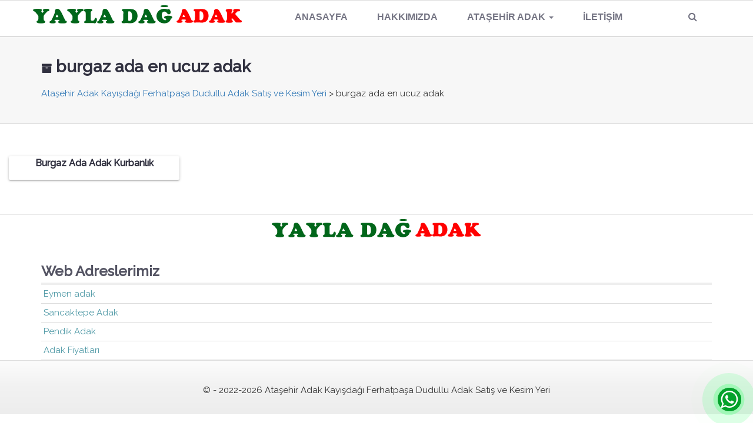

--- FILE ---
content_type: text/html; charset=UTF-8
request_url: https://www.atasehirkurbanlik.com/tag/burgaz-ada-en-ucuz-adak/
body_size: 8229
content:
<!DOCTYPE html><html lang="tr" prefix="og: http://ogp.me/ns#">
<head>
<!-- Google Tag Manager -->
<script>(function(w,d,s,l,i){w[l]=w[l]||[];w[l].push({'gtm.start':
new Date().getTime(),event:'gtm.js'});var f=d.getElementsByTagName(s)[0],
j=d.createElement(s),dl=l!='dataLayer'?'&l='+l:'';j.async=true;j.src=
'https://www.googletagmanager.com/gtm.js?id='+i+dl;f.parentNode.insertBefore(j,f);
})(window,document,'script','dataLayer','GTM-K3RTP57');</script>
<!-- End Google Tag Manager -->
<meta name="p:domain_verify" content="fcbea33b2908a5eb4895f7c672e77c4a"/>
<meta charset="UTF-8">
<!--[if IE]><meta http-equiv="X-UA-Compatible" content="IE=Edge"><![endif]-->
<meta name="description" content="Ataşehir Adak Fiyatları, kayışdağı ümraniye adak kurbanlık, çavuşbaş dudullu adak kurbanlık, ferhatpaşa kayışdaği adak, imes modoko adak, şerif ali yenisahra adak kurbanlık" />
<meta property="og:locale" content="tr_TR" />
<meta property="og:type" content="object" />
<meta property="og:title" content="Burgaz Ada Adak Kurbanlık - Ataşehir Adak Kayışdağı Ferhatpaşa Dudullu Adak Satış ve Kesim Yeri" />
<meta property="og:site_name" content="Ataşehir Adak Kayışdağı Ferhatpaşa Dudullu Adak Satış ve Kesim Yeri" />
<meta property="og:url" content="https://www.atasehirkurbanlik.com/tag/burgaz-ada-en-ucuz-adak" />
<meta property="og:description" content="Ataşehir Adak Fiyatları, kayışdağı ümraniye adak kurbanlık, çavuşbaş dudullu adak kurbanlık, ferhatpaşa kayışdaği adak, imes modoko adak, şerif ali yenisahra adak kurbanlık"/>
<meta property="og:image" content="https://www.atasehirkurbanlik.com/wp-content/uploads/2023/05/atasehir-adak.png"/>
<link rel="image_src" href="https://www.atasehirkurbanlik.com/wp-content/uploads/2023/05/atasehir-adak.png" />
<meta name="twitter:card" content="summary_large_image" />
<meta name="twitter:description" content="Ataşehir Adak Fiyatları, kayışdağı ümraniye adak kurbanlık, çavuşbaş dudullu adak kurbanlık, ferhatpaşa kayışdaği adak, imes modoko adak, şerif ali yenisahra adak kurbanlık" />
<meta name="twitter:title" content="Burgaz Ada Adak Kurbanlık - Ataşehir Adak Kayışdağı Ferhatpaşa Dudullu Adak Satış ve Kesim Yeri" />
<meta name="twitter:image" content="https://www.atasehirkurbanlik.com/wp-content/uploads/2023/05/atasehir-adak.png" />
<script type='application/ld+json'>{"@context":"https://schema.org","@type":"object","@id":"https://www.atasehirkurbanlik.com/#object","url":"https://www.atasehirkurbanlik.com/tag/burgaz-ada-en-ucuz-adak","name":"Burgaz Ada Adak Kurbanlık - Ataşehir Adak Kayışdağı Ferhatpaşa Dudullu Adak Satış ve Kesim Yeri","potentialAction":{"@type":"SearchAction","target":"https://www.atasehirkurbanlik.com/?s={search_term_string}","query-input":"required name=search_term_string"}}</script>
<script type='application/ld+json'>{"@context":"https://schema.org","@type":"Organization","@id":"https://www.atasehirkurbanlik.com","url":"https://www.atasehirkurbanlik.com","name":"Ataşehir Adak Kayışdağı Ferhatpaşa Dudullu Adak Satış ve Kesim Yeri","logo":"https://www.atasehirkurbanlik.com/wp-content/uploads/2023/05/atasehir-adak.png"}</script>
<meta name="viewport" content="width=device-width, initial-scale=1">
<meta name="author" content="truvabilgisayar.net | Emre ŞAHİN">
<meta name="publisher" content="Truva Bilgisayar">
<link rel="pingback" href="https://www.atasehirkurbanlik.com/xmlrpc.php">
<link rel="icon" href="">
<link href="https://fonts.googleapis.com/css2?family=Open+Sans&display=swap" rel="stylesheet">
<!-- Google tag (gtag.js) - Google Analytics -->
<script async src="https://www.googletagmanager.com/gtag/js?id=G-QGZ79F3SS6">
</script>
<script>
  window.dataLayer = window.dataLayer || [];
  function gtag(){dataLayer.push(arguments);}
  gtag('js', new Date());
  gtag('config', 'G-QGZ79F3SS6');
</script>
<meta name='robots' content='index, follow, max-image-preview:large, max-snippet:-1, max-video-preview:-1' />

	<!-- This site is optimized with the Yoast SEO plugin v26.7 - https://yoast.com/wordpress/plugins/seo/ -->
	<title>burgaz ada en ucuz adak arşivleri - Ataşehir Adak Kayışdağı Ferhatpaşa Dudullu Adak Satış ve Kesim Yeri</title>
	<link rel="canonical" href="https://www.atasehirkurbanlik.com/tag/burgaz-ada-en-ucuz-adak/" />
	<meta property="og:locale" content="tr_TR" />
	<meta property="og:type" content="article" />
	<meta property="og:title" content="burgaz ada en ucuz adak arşivleri - Ataşehir Adak Kayışdağı Ferhatpaşa Dudullu Adak Satış ve Kesim Yeri" />
	<meta property="og:url" content="https://www.atasehirkurbanlik.com/tag/burgaz-ada-en-ucuz-adak/" />
	<meta property="og:site_name" content="Ataşehir Adak Kayışdağı Ferhatpaşa Dudullu Adak Satış ve Kesim Yeri" />
	<meta name="twitter:card" content="summary_large_image" />
	<script type="application/ld+json" class="yoast-schema-graph">{"@context":"https://schema.org","@graph":[{"@type":"CollectionPage","@id":"https://www.atasehirkurbanlik.com/tag/burgaz-ada-en-ucuz-adak/","url":"https://www.atasehirkurbanlik.com/tag/burgaz-ada-en-ucuz-adak/","name":"burgaz ada en ucuz adak arşivleri - Ataşehir Adak Kayışdağı Ferhatpaşa Dudullu Adak Satış ve Kesim Yeri","isPartOf":{"@id":"https://www.atasehirkurbanlik.com/#website"},"breadcrumb":{"@id":"https://www.atasehirkurbanlik.com/tag/burgaz-ada-en-ucuz-adak/#breadcrumb"},"inLanguage":"tr"},{"@type":"BreadcrumbList","@id":"https://www.atasehirkurbanlik.com/tag/burgaz-ada-en-ucuz-adak/#breadcrumb","itemListElement":[{"@type":"ListItem","position":1,"name":"Anasayfa","item":"https://www.atasehirkurbanlik.com/"},{"@type":"ListItem","position":2,"name":"burgaz ada en ucuz adak"}]},{"@type":"WebSite","@id":"https://www.atasehirkurbanlik.com/#website","url":"https://www.atasehirkurbanlik.com/","name":"Ataşehir Kayışdağı Ferhatpaşa Dudullu Adak Satış ve Kesim Yeri","description":"Ataşehir Adak Fiyatları, kayışdağı ümraniye adak kurbanlık, çavuşbaş dudullu adak kurbanlık, ferhatpaşa kayışdaği adak, imes modoko adak, şerif ali yenisahra adak kurbanlık","publisher":{"@id":"https://www.atasehirkurbanlik.com/#organization"},"potentialAction":[{"@type":"SearchAction","target":{"@type":"EntryPoint","urlTemplate":"https://www.atasehirkurbanlik.com/?s={search_term_string}"},"query-input":{"@type":"PropertyValueSpecification","valueRequired":true,"valueName":"search_term_string"}}],"inLanguage":"tr"},{"@type":"Organization","@id":"https://www.atasehirkurbanlik.com/#organization","name":"Ataşehir Kayışdağı Ferhatpaşa Dudullu Adak Satış ve Kesim Yeri","url":"https://www.atasehirkurbanlik.com/","logo":{"@type":"ImageObject","inLanguage":"tr","@id":"https://www.atasehirkurbanlik.com/#/schema/logo/image/","url":"https://www.atasehirkurbanlik.com/wp-content/uploads/2021/04/yayla-dagli-adak-logo.jpg","contentUrl":"https://www.atasehirkurbanlik.com/wp-content/uploads/2021/04/yayla-dagli-adak-logo.jpg","width":358,"height":51,"caption":"Ataşehir Kayışdağı Ferhatpaşa Dudullu Adak Satış ve Kesim Yeri"},"image":{"@id":"https://www.atasehirkurbanlik.com/#/schema/logo/image/"}}]}</script>
	<!-- / Yoast SEO plugin. -->


<link rel='dns-prefetch' href='//maxcdn.bootstrapcdn.com' />
<link rel="alternate" type="application/rss+xml" title="Ataşehir Adak Kayışdağı Ferhatpaşa Dudullu Adak Satış ve Kesim Yeri &raquo; akışı" href="https://www.atasehirkurbanlik.com/feed/" />
<link rel="alternate" type="application/rss+xml" title="Ataşehir Adak Kayışdağı Ferhatpaşa Dudullu Adak Satış ve Kesim Yeri &raquo; yorum akışı" href="https://www.atasehirkurbanlik.com/comments/feed/" />
<link rel="alternate" type="application/rss+xml" title="Ataşehir Adak Kayışdağı Ferhatpaşa Dudullu Adak Satış ve Kesim Yeri &raquo; burgaz ada en ucuz adak etiket akışı" href="https://www.atasehirkurbanlik.com/tag/burgaz-ada-en-ucuz-adak/feed/" />
<style id='wp-img-auto-sizes-contain-inline-css' type='text/css'>
img:is([sizes=auto i],[sizes^="auto," i]){contain-intrinsic-size:3000px 1500px}
/*# sourceURL=wp-img-auto-sizes-contain-inline-css */
</style>
<style id='classic-theme-styles-inline-css' type='text/css'>
/*! This file is auto-generated */
.wp-block-button__link{color:#fff;background-color:#32373c;border-radius:9999px;box-shadow:none;text-decoration:none;padding:calc(.667em + 2px) calc(1.333em + 2px);font-size:1.125em}.wp-block-file__button{background:#32373c;color:#fff;text-decoration:none}
/*# sourceURL=/wp-includes/css/classic-themes.min.css */
</style>
<link rel='stylesheet' id='responsive-lightbox-featherlight-css' href='https://www.atasehirkurbanlik.com/wp-content/plugins/responsive-lightbox/assets/featherlight/featherlight.min.css?ver=1.7.14' type='text/css' media='all' />
<link rel='stylesheet' id='responsive-lightbox-featherlight-gallery-css' href='https://www.atasehirkurbanlik.com/wp-content/plugins/responsive-lightbox/assets/featherlight/featherlight.gallery.min.css?ver=1.7.14' type='text/css' media='all' />
<link rel='stylesheet' id='bootstrap-css' href='//www.atasehirkurbanlik.com/wp-content/themes/atasehir/css/bootstrap-3.3.7-dist/css/bootstrap.min.css?ver=6.9' type='text/css' media='all' />
<link rel='stylesheet' id='font-awesome-css' href='//maxcdn.bootstrapcdn.com/font-awesome/4.6.2/css/font-awesome.min.css?display=swap&#038;ver=6.9' type='text/css' media='all' />
<link rel='stylesheet' id='animate-css-css' href='https://www.atasehirkurbanlik.com/wp-content/themes/atasehir/css/animate.min.css?display=swap&#038;ver=6.9' type='text/css' media='all' />
<link rel='stylesheet' id='theme-styles-css' href='https://www.atasehirkurbanlik.com/wp-content/themes/atasehir/style.css?ver=1.1.39' type='text/css' media='all' />
<script type="text/javascript" src="https://www.atasehirkurbanlik.com/wp-includes/js/jquery/jquery.min.js?ver=3.7.1" id="jquery-core-js"></script>
<script type="text/javascript" src="https://www.atasehirkurbanlik.com/wp-includes/js/jquery/jquery-migrate.min.js?ver=3.4.1" id="jquery-migrate-js"></script>
<script type="text/javascript" src="https://www.atasehirkurbanlik.com/wp-content/plugins/responsive-lightbox/assets/featherlight/featherlight.min.js?ver=1.7.14" id="responsive-lightbox-featherlight-js"></script>
<script type="text/javascript" src="https://www.atasehirkurbanlik.com/wp-content/plugins/responsive-lightbox/assets/featherlight/featherlight.gallery.min.js?ver=1.7.14" id="responsive-lightbox-featherlight-gallery-js"></script>
<script type="text/javascript" src="https://www.atasehirkurbanlik.com/wp-includes/js/underscore.min.js?ver=1.13.7" id="underscore-js"></script>
<script type="text/javascript" src="https://www.atasehirkurbanlik.com/wp-content/plugins/responsive-lightbox/assets/infinitescroll/infinite-scroll.pkgd.min.js?ver=4.0.1" id="responsive-lightbox-infinite-scroll-js"></script>
<script type="text/javascript" src="https://www.atasehirkurbanlik.com/wp-content/plugins/responsive-lightbox/assets/dompurify/purify.min.js?ver=3.1.7" id="dompurify-js"></script>
<script type="text/javascript" id="responsive-lightbox-sanitizer-js-before">
/* <![CDATA[ */
window.RLG = window.RLG || {}; window.RLG.sanitizeAllowedHosts = ["youtube.com","www.youtube.com","youtu.be","vimeo.com","player.vimeo.com"];
//# sourceURL=responsive-lightbox-sanitizer-js-before
/* ]]> */
</script>
<script type="text/javascript" src="https://www.atasehirkurbanlik.com/wp-content/plugins/responsive-lightbox/js/sanitizer.js?ver=2.6.0" id="responsive-lightbox-sanitizer-js"></script>
<script type="text/javascript" id="responsive-lightbox-js-before">
/* <![CDATA[ */
var rlArgs = {"script":"featherlight","selector":"lightbox","customEvents":"","activeGalleries":true,"openSpeed":250,"closeSpeed":250,"closeOnClick":"background","closeOnEsc":true,"galleryFadeIn":100,"galleryFadeOut":300,"woocommerce_gallery":false,"ajaxurl":"https:\/\/www.atasehirkurbanlik.com\/wp-admin\/admin-ajax.php","nonce":"c76dc5e78d","preview":false,"postId":3007,"scriptExtension":false};

//# sourceURL=responsive-lightbox-js-before
/* ]]> */
</script>
<script type="text/javascript" src="https://www.atasehirkurbanlik.com/wp-content/plugins/responsive-lightbox/js/front.js?ver=2.6.0" id="responsive-lightbox-js"></script>
<link rel="https://api.w.org/" href="https://www.atasehirkurbanlik.com/wp-json/" /><link rel="alternate" title="JSON" type="application/json" href="https://www.atasehirkurbanlik.com/wp-json/wp/v2/tags/2225" /><link rel="EditURI" type="application/rsd+xml" title="RSD" href="https://www.atasehirkurbanlik.com/xmlrpc.php?rsd" />
<meta name="generator" content="WordPress 6.9" />
<link rel="icon" href="https://www.atasehirkurbanlik.com/wp-content/uploads/2021/04/images-150x150.png" sizes="32x32" />
<link rel="icon" href="https://www.atasehirkurbanlik.com/wp-content/uploads/2021/04/images.png" sizes="192x192" />
<link rel="apple-touch-icon" href="https://www.atasehirkurbanlik.com/wp-content/uploads/2021/04/images.png" />
<meta name="msapplication-TileImage" content="https://www.atasehirkurbanlik.com/wp-content/uploads/2021/04/images.png" />
<style id='global-styles-inline-css' type='text/css'>
:root{--wp--preset--aspect-ratio--square: 1;--wp--preset--aspect-ratio--4-3: 4/3;--wp--preset--aspect-ratio--3-4: 3/4;--wp--preset--aspect-ratio--3-2: 3/2;--wp--preset--aspect-ratio--2-3: 2/3;--wp--preset--aspect-ratio--16-9: 16/9;--wp--preset--aspect-ratio--9-16: 9/16;--wp--preset--color--black: #000000;--wp--preset--color--cyan-bluish-gray: #abb8c3;--wp--preset--color--white: #ffffff;--wp--preset--color--pale-pink: #f78da7;--wp--preset--color--vivid-red: #cf2e2e;--wp--preset--color--luminous-vivid-orange: #ff6900;--wp--preset--color--luminous-vivid-amber: #fcb900;--wp--preset--color--light-green-cyan: #7bdcb5;--wp--preset--color--vivid-green-cyan: #00d084;--wp--preset--color--pale-cyan-blue: #8ed1fc;--wp--preset--color--vivid-cyan-blue: #0693e3;--wp--preset--color--vivid-purple: #9b51e0;--wp--preset--gradient--vivid-cyan-blue-to-vivid-purple: linear-gradient(135deg,rgb(6,147,227) 0%,rgb(155,81,224) 100%);--wp--preset--gradient--light-green-cyan-to-vivid-green-cyan: linear-gradient(135deg,rgb(122,220,180) 0%,rgb(0,208,130) 100%);--wp--preset--gradient--luminous-vivid-amber-to-luminous-vivid-orange: linear-gradient(135deg,rgb(252,185,0) 0%,rgb(255,105,0) 100%);--wp--preset--gradient--luminous-vivid-orange-to-vivid-red: linear-gradient(135deg,rgb(255,105,0) 0%,rgb(207,46,46) 100%);--wp--preset--gradient--very-light-gray-to-cyan-bluish-gray: linear-gradient(135deg,rgb(238,238,238) 0%,rgb(169,184,195) 100%);--wp--preset--gradient--cool-to-warm-spectrum: linear-gradient(135deg,rgb(74,234,220) 0%,rgb(151,120,209) 20%,rgb(207,42,186) 40%,rgb(238,44,130) 60%,rgb(251,105,98) 80%,rgb(254,248,76) 100%);--wp--preset--gradient--blush-light-purple: linear-gradient(135deg,rgb(255,206,236) 0%,rgb(152,150,240) 100%);--wp--preset--gradient--blush-bordeaux: linear-gradient(135deg,rgb(254,205,165) 0%,rgb(254,45,45) 50%,rgb(107,0,62) 100%);--wp--preset--gradient--luminous-dusk: linear-gradient(135deg,rgb(255,203,112) 0%,rgb(199,81,192) 50%,rgb(65,88,208) 100%);--wp--preset--gradient--pale-ocean: linear-gradient(135deg,rgb(255,245,203) 0%,rgb(182,227,212) 50%,rgb(51,167,181) 100%);--wp--preset--gradient--electric-grass: linear-gradient(135deg,rgb(202,248,128) 0%,rgb(113,206,126) 100%);--wp--preset--gradient--midnight: linear-gradient(135deg,rgb(2,3,129) 0%,rgb(40,116,252) 100%);--wp--preset--font-size--small: 13px;--wp--preset--font-size--medium: 20px;--wp--preset--font-size--large: 36px;--wp--preset--font-size--x-large: 42px;--wp--preset--spacing--20: 0.44rem;--wp--preset--spacing--30: 0.67rem;--wp--preset--spacing--40: 1rem;--wp--preset--spacing--50: 1.5rem;--wp--preset--spacing--60: 2.25rem;--wp--preset--spacing--70: 3.38rem;--wp--preset--spacing--80: 5.06rem;--wp--preset--shadow--natural: 6px 6px 9px rgba(0, 0, 0, 0.2);--wp--preset--shadow--deep: 12px 12px 50px rgba(0, 0, 0, 0.4);--wp--preset--shadow--sharp: 6px 6px 0px rgba(0, 0, 0, 0.2);--wp--preset--shadow--outlined: 6px 6px 0px -3px rgb(255, 255, 255), 6px 6px rgb(0, 0, 0);--wp--preset--shadow--crisp: 6px 6px 0px rgb(0, 0, 0);}:where(.is-layout-flex){gap: 0.5em;}:where(.is-layout-grid){gap: 0.5em;}body .is-layout-flex{display: flex;}.is-layout-flex{flex-wrap: wrap;align-items: center;}.is-layout-flex > :is(*, div){margin: 0;}body .is-layout-grid{display: grid;}.is-layout-grid > :is(*, div){margin: 0;}:where(.wp-block-columns.is-layout-flex){gap: 2em;}:where(.wp-block-columns.is-layout-grid){gap: 2em;}:where(.wp-block-post-template.is-layout-flex){gap: 1.25em;}:where(.wp-block-post-template.is-layout-grid){gap: 1.25em;}.has-black-color{color: var(--wp--preset--color--black) !important;}.has-cyan-bluish-gray-color{color: var(--wp--preset--color--cyan-bluish-gray) !important;}.has-white-color{color: var(--wp--preset--color--white) !important;}.has-pale-pink-color{color: var(--wp--preset--color--pale-pink) !important;}.has-vivid-red-color{color: var(--wp--preset--color--vivid-red) !important;}.has-luminous-vivid-orange-color{color: var(--wp--preset--color--luminous-vivid-orange) !important;}.has-luminous-vivid-amber-color{color: var(--wp--preset--color--luminous-vivid-amber) !important;}.has-light-green-cyan-color{color: var(--wp--preset--color--light-green-cyan) !important;}.has-vivid-green-cyan-color{color: var(--wp--preset--color--vivid-green-cyan) !important;}.has-pale-cyan-blue-color{color: var(--wp--preset--color--pale-cyan-blue) !important;}.has-vivid-cyan-blue-color{color: var(--wp--preset--color--vivid-cyan-blue) !important;}.has-vivid-purple-color{color: var(--wp--preset--color--vivid-purple) !important;}.has-black-background-color{background-color: var(--wp--preset--color--black) !important;}.has-cyan-bluish-gray-background-color{background-color: var(--wp--preset--color--cyan-bluish-gray) !important;}.has-white-background-color{background-color: var(--wp--preset--color--white) !important;}.has-pale-pink-background-color{background-color: var(--wp--preset--color--pale-pink) !important;}.has-vivid-red-background-color{background-color: var(--wp--preset--color--vivid-red) !important;}.has-luminous-vivid-orange-background-color{background-color: var(--wp--preset--color--luminous-vivid-orange) !important;}.has-luminous-vivid-amber-background-color{background-color: var(--wp--preset--color--luminous-vivid-amber) !important;}.has-light-green-cyan-background-color{background-color: var(--wp--preset--color--light-green-cyan) !important;}.has-vivid-green-cyan-background-color{background-color: var(--wp--preset--color--vivid-green-cyan) !important;}.has-pale-cyan-blue-background-color{background-color: var(--wp--preset--color--pale-cyan-blue) !important;}.has-vivid-cyan-blue-background-color{background-color: var(--wp--preset--color--vivid-cyan-blue) !important;}.has-vivid-purple-background-color{background-color: var(--wp--preset--color--vivid-purple) !important;}.has-black-border-color{border-color: var(--wp--preset--color--black) !important;}.has-cyan-bluish-gray-border-color{border-color: var(--wp--preset--color--cyan-bluish-gray) !important;}.has-white-border-color{border-color: var(--wp--preset--color--white) !important;}.has-pale-pink-border-color{border-color: var(--wp--preset--color--pale-pink) !important;}.has-vivid-red-border-color{border-color: var(--wp--preset--color--vivid-red) !important;}.has-luminous-vivid-orange-border-color{border-color: var(--wp--preset--color--luminous-vivid-orange) !important;}.has-luminous-vivid-amber-border-color{border-color: var(--wp--preset--color--luminous-vivid-amber) !important;}.has-light-green-cyan-border-color{border-color: var(--wp--preset--color--light-green-cyan) !important;}.has-vivid-green-cyan-border-color{border-color: var(--wp--preset--color--vivid-green-cyan) !important;}.has-pale-cyan-blue-border-color{border-color: var(--wp--preset--color--pale-cyan-blue) !important;}.has-vivid-cyan-blue-border-color{border-color: var(--wp--preset--color--vivid-cyan-blue) !important;}.has-vivid-purple-border-color{border-color: var(--wp--preset--color--vivid-purple) !important;}.has-vivid-cyan-blue-to-vivid-purple-gradient-background{background: var(--wp--preset--gradient--vivid-cyan-blue-to-vivid-purple) !important;}.has-light-green-cyan-to-vivid-green-cyan-gradient-background{background: var(--wp--preset--gradient--light-green-cyan-to-vivid-green-cyan) !important;}.has-luminous-vivid-amber-to-luminous-vivid-orange-gradient-background{background: var(--wp--preset--gradient--luminous-vivid-amber-to-luminous-vivid-orange) !important;}.has-luminous-vivid-orange-to-vivid-red-gradient-background{background: var(--wp--preset--gradient--luminous-vivid-orange-to-vivid-red) !important;}.has-very-light-gray-to-cyan-bluish-gray-gradient-background{background: var(--wp--preset--gradient--very-light-gray-to-cyan-bluish-gray) !important;}.has-cool-to-warm-spectrum-gradient-background{background: var(--wp--preset--gradient--cool-to-warm-spectrum) !important;}.has-blush-light-purple-gradient-background{background: var(--wp--preset--gradient--blush-light-purple) !important;}.has-blush-bordeaux-gradient-background{background: var(--wp--preset--gradient--blush-bordeaux) !important;}.has-luminous-dusk-gradient-background{background: var(--wp--preset--gradient--luminous-dusk) !important;}.has-pale-ocean-gradient-background{background: var(--wp--preset--gradient--pale-ocean) !important;}.has-electric-grass-gradient-background{background: var(--wp--preset--gradient--electric-grass) !important;}.has-midnight-gradient-background{background: var(--wp--preset--gradient--midnight) !important;}.has-small-font-size{font-size: var(--wp--preset--font-size--small) !important;}.has-medium-font-size{font-size: var(--wp--preset--font-size--medium) !important;}.has-large-font-size{font-size: var(--wp--preset--font-size--large) !important;}.has-x-large-font-size{font-size: var(--wp--preset--font-size--x-large) !important;}
/*# sourceURL=global-styles-inline-css */
</style>
</head>
<body class="archive tag tag-burgaz-ada-en-ucuz-adak tag-2225 wp-custom-logo wp-theme-atasehir">
<!-- Google Tag Manager (noscript) -->
<noscript><iframe src="https://www.googletagmanager.com/ns.html?id=GTM-K3RTP57"
height="0" width="0" style="display:none;visibility:hidden"></iframe></noscript>
<!-- End Google Tag Manager (noscript) -->
<!-- <div id="wptime-plugin-preloader"></div> -->
<div id="main">
<!-- <div class="container">
	<div id="header-t" class="row">
		<div class="col-xs-5 col-sm-5" style="padding-left:0px;position:relative;">
					<a id="logo" href="https://www.atasehirkurbanlik.com/" title="Ataşehir Adak Kayışdağı Ferhatpaşa Dudullu Adak Satış ve Kesim Yeri" rel="home">
				<img src="https://www.atasehirkurbanlik.com/wp-content/uploads/2023/05/atasehir-adak.png" alt="Ataşehir Adak Kayışdağı Ferhatpaşa Dudullu Adak Satış ve Kesim Yeri">
			</a>
					</div>
		<div id="h_sag" class="col-xs-7 col-sm-7" style="text-align:right">
					</div>
	</div>
</div>
-->
<div id="main-menu">
	<nav itemscope="itemscope" itemtype="http://schema.org/SiteNavigationElement" class="navbar navbar-default navbar-static-top navbar-inverse">
		<div class="container">
			<div class="navbar-header">
				<button type="button" class="navbar-toggle collapsed" data-toggle="collapse" data-target=".navbar-collapse">
					<span class="sr-only">Toggle navigation</span>
					<span class="icon-bar"></span>
					<span class="icon-bar"></span>
					<span class="icon-bar"></span>
				</button>
							<a id="logo" class="navbar-brand" href="https://www.atasehirkurbanlik.com/" title="Ataşehir Adak Kayışdağı Ferhatpaşa Dudullu Adak Satış ve Kesim Yeri" rel="home">
					<img src="https://www.atasehirkurbanlik.com/wp-content/uploads/2023/05/atasehir-adak.png" alt="Ataşehir Adak Kayışdağı Ferhatpaşa Dudullu Adak Satış ve Kesim Yeri">
				</a>
						</div>
			<div class="collapse navbar-collapse" id="navbar-colapse-1">
				<ul class="menu-ana-menu nav navbar-nav navbar-right">
										<li class="dropdown">
						<a href="#" id="mnu_search" class="dropdown-toggle" data-toggle="dropdown"><i class="fa fa-search"></i> <span class="phone_title">SEARCH</span></a>
						<ul id="h-search" class="dropdown-menu clearfix" style="padding-left:16px">
							<li>
							<form role="search" method="get" id="searchform" action="https://www.atasehirkurbanlik.com">
								<div class="form-group">
									<div class="input-group">
										<input id="hs" name="s" class="form-control" placeholder="Search">
										<div class="input-group-addon">
										<button type="submit" class="btn btn-danger"><span class="glyphicon glyphicon-search"></span></button>
										</div>
									</div>
								</div>
							</form>
							</li>
						</ul>
					</li>
									</ul>
				<ul id="menu-ana-menu" class="nav navbar-nav menu-ana-menu"><li id="menu-item-1302" class="menu-item menu-item-type-post_type menu-item-object-page menu-item-home menu-item-1302"><a title="Anasayfa" href="https://www.atasehirkurbanlik.com/" itemprop="url">Anasayfa</a></li>
<li id="menu-item-929" class="menu-item menu-item-type-post_type menu-item-object-page menu-item-929"><a title="Hakkımızda" href="https://www.atasehirkurbanlik.com/hakkimizda/" itemprop="url">Hakkımızda</a></li>
<li id="menu-item-1562" class="menu-item menu-item-type-post_type menu-item-object-post menu-item-has-children menu-item-1562 dropdown"><a title="Ataşehir Adak" href="#" data-toggle="dropdown" class="dropdown-toggle" aria-haspopup="true">Ataşehir Adak <span class="caret"></span></a>
<ul role="menu" class=" dropdown-menu">
	<li id="menu-item-1565" class="menu-item menu-item-type-post_type menu-item-object-post menu-item-1565"><a title="Ataşehir Adak Kurbanlık" href="https://www.atasehirkurbanlik.com/atasehir-adak-kurbanlik/" itemprop="url">Ataşehir Adak Kurbanlık</a></li>
	<li id="menu-item-1603" class="menu-item menu-item-type-post_type menu-item-object-post menu-item-1603"><a title="Ferhatpaşa Adak Kurbanlık" href="https://www.atasehirkurbanlik.com/ferhatpasa-adak-kurbanlik/" itemprop="url">Ferhatpaşa Adak Kurbanlık</a></li>
	<li id="menu-item-1608" class="menu-item menu-item-type-post_type menu-item-object-post menu-item-1608"><a title="Dudullu Adak Kurbanlık" href="https://www.atasehirkurbanlik.com/dudullu-adak-kurbanlik/" itemprop="url">Dudullu Adak Kurbanlık</a></li>
	<li id="menu-item-1614" class="menu-item menu-item-type-post_type menu-item-object-post menu-item-1614"><a title="Kayışdağı Adak Kurbanlık" href="https://www.atasehirkurbanlik.com/kayisdagi-adak-kurbanlik/" itemprop="url">Kayışdağı Adak Kurbanlık</a></li>
	<li id="menu-item-1615" class="menu-item menu-item-type-post_type menu-item-object-post menu-item-1615"><a title="Küçükbakkalköy Adak Kurbanlık" href="https://www.atasehirkurbanlik.com/kucukbakkalkoy-adak-kurbanlik/" itemprop="url">Küçükbakkalköy Adak Kurbanlık</a></li>
	<li id="menu-item-1622" class="menu-item menu-item-type-post_type menu-item-object-post menu-item-1622"><a title="İçerenköy Adak Kurbanlık" href="https://www.atasehirkurbanlik.com/icerenkoy-adak-kurbanlik/" itemprop="url">İçerenköy Adak Kurbanlık</a></li>
	<li id="menu-item-1643" class="menu-item menu-item-type-post_type menu-item-object-post menu-item-1643"><a title="Yenisahra Adak Kurbanlık" href="https://www.atasehirkurbanlik.com/yenisahra-adak-kurbanlik/" itemprop="url">Yenisahra Adak Kurbanlık</a></li>
	<li id="menu-item-1561" class="menu-item menu-item-type-post_type menu-item-object-post menu-item-1561"><a title="Kozyatağı Adak Kurbanlık" href="https://www.atasehirkurbanlik.com/kozyatagi-adak-kurbanlik/" itemprop="url">Kozyatağı Adak Kurbanlık</a></li>
	<li id="menu-item-1563" class="menu-item menu-item-type-post_type menu-item-object-post menu-item-1563"><a title="Ucuz Adak Kurbanlık" href="https://www.atasehirkurbanlik.com/ucuz-adak-kurbanlik/" itemprop="url">Ucuz Adak Kurbanlık</a></li>
	<li id="menu-item-1564" class="menu-item menu-item-type-post_type menu-item-object-post menu-item-1564"><a title="Ucuz Adak Fiyatları" href="https://www.atasehirkurbanlik.com/ucuz-adak-fiyatlari/" itemprop="url">Ucuz Adak Fiyatları</a></li>
	<li id="menu-item-1482" class="menu-item menu-item-type-post_type menu-item-object-post menu-item-1482"><a title="En Yakın Adak Yeri" href="https://www.atasehirkurbanlik.com/en-yakin-adak-yeri/" itemprop="url">En Yakın Adak Yeri</a></li>
</ul>
</li>
<li id="menu-item-928" class="menu-item menu-item-type-post_type menu-item-object-page menu-item-928"><a title="İletişim" href="https://www.atasehirkurbanlik.com/iletisim/" itemprop="url">İletişim</a></li>
</ul>			</div>
		</div>
	<div class="menu_alt"></div>
	</nav>
</div>
<div id="title-head" class="wow fadeInUp">
	<div class="container">
		<div class="row">
			<div class="col-sm-12">
				<h1 class="single-title"><span><i class="fa fa-archive"></i> burgaz ada en ucuz adak</h1>
							<div id="breadcrumbs" class="wow fadeInDown">
					<div class="breadcrumbs" typeof="BreadcrumbList" vocab="https://schema.org/">
						<span property="itemListElement" typeof="ListItem"><a property="item" typeof="WebPage" title="Go to Ataşehir Adak Kayışdağı Ferhatpaşa Dudullu Adak Satış ve Kesim Yeri." href="https://www.atasehirkurbanlik.com" class="home" ><span property="name">Ataşehir Adak Kayışdağı Ferhatpaşa Dudullu Adak Satış ve Kesim Yeri</span></a><meta property="position" content="1"></span> &gt; <span property="itemListElement" typeof="ListItem"><span property="name" class="archive taxonomy post_tag current-item">burgaz ada en ucuz adak</span><meta property="url" content="https://www.atasehirkurbanlik.com/tag/burgaz-ada-en-ucuz-adak/"><meta property="position" content="2"></span>					</div>
				</div>
						</div>
		</div>
	</div>
</div>

<div id="content-box" class="row">
	<div class="entry col-sm-12">
								<div class="col-sm-4 col-md-4 col-lg-3">
			<div class="category-posts">
			<a href="https://www.atasehirkurbanlik.com/burgaz-ada-adak-kurbanlik/">
				<h4 style="text-align:center">Burgaz Ada Adak Kurbanlık</h4>
				<span class="category-post-image" style="background-image:url('https://www.atasehirkurbanlik.com/wp-content/themes/atasehir/images/no-thumbnail.png');"></span>
			</a>
			</div>
		</div>
					</div>
	</div>
		<div class="clearfix"></div>
			<div id="bottom_full" class="wow fadeInUp sheet_widgets_block" style="">
				<div class="container">
				<div class="row">
					<div class="col-sm-12">
					<aside id="text-3" class="widget widget_text wow fadeIn">			<div class="textwidget"><p align="center"><a id="logo" title="Ataşehir Adak" href="https://www.atasehirkurbanlik.com/" target="_blank"><img  src="https://www.atasehirkurbanlik.com/wp-content/uploads/2023/05/atasehir-adak.png" alt="Ataşehir Adak Adaklık"></a></p></div>
		<div class="clearfix"></div></aside><aside id="nav_menu-10" class="widget widget_nav_menu wow fadeIn"><h1 class="widget-title"><span>Web Adreslerimiz</span></h1><div class="menu-altmenu1-container"><ul id="menu-altmenu1" class="menu"><li id="menu-item-1051" class="menu-item menu-item-type-custom menu-item-object-custom menu-item-1051"><a href="https://www.adak-kurbanlik.com/">Eymen adak</a></li>
<li id="menu-item-1052" class="menu-item menu-item-type-custom menu-item-object-custom menu-item-1052"><a href="https://sancaktepeadak.com/">Sancaktepe Adak</a></li>
<li id="menu-item-1053" class="menu-item menu-item-type-custom menu-item-object-custom menu-item-1053"><a href="http://www.pendikadak.net/">Pendik Adak</a></li>
<li id="menu-item-1054" class="menu-item menu-item-type-custom menu-item-object-custom menu-item-1054"><a href="https://adakfiyatlari.com/">Adak Fiyatları</a></li>
</ul></div><div class="clearfix"></div></aside>					</div>
				</div>
				</div>
		<div class="clearfix"></div>
			</div>
	
	<footer>
		<div>&copy; - 2022-2026 Ataşehir Adak Kayışdağı Ferhatpaşa Dudullu Adak Satış ve Kesim Yeri</div>
		<!-- <div><a href="http://www.truvabilgisayar.com" target="_blank" style="font-size:13px;padding-bottom:10px;display:block">Tasarım: Gözde Web</a></div> -->
	</footer>
</div> <!-- // main -->
<script type="speculationrules">
{"prefetch":[{"source":"document","where":{"and":[{"href_matches":"/*"},{"not":{"href_matches":["/wp-*.php","/wp-admin/*","/wp-content/uploads/*","/wp-content/*","/wp-content/plugins/*","/wp-content/themes/atasehir/*","/*\\?(.+)"]}},{"not":{"selector_matches":"a[rel~=\"nofollow\"]"}},{"not":{"selector_matches":".no-prefetch, .no-prefetch a"}}]},"eagerness":"conservative"}]}
</script>
<script type="text/javascript" src="//www.atasehirkurbanlik.com/wp-content/themes/atasehir/css/bootstrap-3.3.7-dist/js/bootstrap.min.js?ver=1.0.0" id="bootstrap-js"></script>
<script type="text/javascript" src="https://www.atasehirkurbanlik.com/wp-content/themes/atasehir/js/wow.min.js?ver=1.0.0" id="t_wow-js"></script>
<script type="text/javascript" src="https://www.atasehirkurbanlik.com/wp-content/themes/atasehir/js/theme.js?ver=1.0.5" id="t_js-js"></script>
<script> new WOW().init();</script>
<script type="text/javascript" src="https://www.atasehirkurbanlik.com/wp-content/themes/atasehir/js/rAF.js"></script>
<script type="text/javascript" src="https://www.atasehirkurbanlik.com/wp-content/themes/atasehir/js/ResizeSensor.js"></script>
<script type="text/javascript" src="https://www.atasehirkurbanlik.com/wp-content/themes/atasehir/js/sticky-sidebar.js"></script>
<script type="text/javascript">
var $=jQuery.noConflict();
$("#mnu_search").click(function(){
	setTimeout(function(){ $("#hs").focus(); }, 400);
});
var side_b = $(".fix_sidebar");
var cnt_sy = $(".content");
if( side_b.length ) {
	var cnt_sy_h = cnt_sy.height()-200;
	var side_b_h = side_b.height()-200;
	if(cnt_sy_h > side_b.height()) {
		var a = new StickySidebar('.fix_sidebar', {
			topSpacing: 90,
			bottomSpacing: 30,
			minWidth: 768,
			containerSelector: '.content',
			innerWrapperSelector: '.sidebar__inner',
			resizeSensor: true
		});
	}
	else if( cnt_sy.height() > cnt_sy_h) {
		var a = new StickySidebar('.content', {
			topSpacing: 80,
			bottomSpacing: 30,
			minWidth: 768,
			containerSelector: '.fix_sidebar',
			resizeSensor: true
		});
	}
}
// var admin_bar = "";
$("#main-menu").fix_menu();
/*var span_resim = $(".loop-category-post-image");
span_resim.css('height', span_resim.width());
var category_post_image = $(".category-post-image");
category_post_image.css('height', category_post_image.width());*/
</script>
<!-- wapp BASLA -->
<style>
.tel {
	position:fixed;
	bottom:80px;
	right:20px;
	z-index:9999;
}
.tel i {
	font-size:36px;
	color:#006600;
	font-weight:bold;
	display: block;
    margin-left: -36px;
}

.wapp {
	position:fixed;
	bottom:20px;
	right:20px;
	z-index:9999;
	
}
.wapp>div {
	position:relative;
}
.wapp > div > a {
	font-size:16px;
	display:block;
	background: rgb(0, 142, 29);
	border-radius: 100%;
}
.wapp > div > a > i {
	font-size: 34px;
	color: rgb(255, 255, 255);
	background: rgb(4, 162, 44);
	border-radius: 100%;
	padding: 3px 6px 3px 5px;
}
.ripple {
  background-color: #fff;
width: 1rem;
height: 1rem;
border-radius: 50%;
position: absolute;
animation: ripple 3s linear infinite;
bottom: 15px;
right: 16px;
z-index:-1;
}
.ripple::before,
.ripple::after{
  content:"";
  position:absolute;
  top:0;
  left:0;
  right:0;
  bottom:0;
  border-radius: 50%;
  animation: ripple 3s linear infinite 1s;
}
.ripple::after {
  animation: ripple 3s linear infinite 2s;
}
@keyframes ripple {
  0% {
    box-shadow: 0 0 0 .4rem rgba(76,255,121,0.5);
  }
  100% {
    box-shadow: 0 0 0 6rem rgba(166,255,121,0);
  }
}
</style>
<script>
var $=jQuery.noConflict();
function is_mobile() {
	if (navigator.userAgent.match(/Android/i) || navigator.userAgent.match(/webOS/i) || navigator.userAgent.match(/iPhone/i) || navigator.userAgent.match(/iPad/i) || navigator.userAgent.match(/iPod/i) || navigator.userAgent.match(/BlackBerry/i) || navigator.userAgent.match(/Windows Phone/i)) {
	  // the user is using a mobile device, so redirect to the mobile version of the website
	  return true;
	}
	return false;
};
</script>
<div class="tel" id="t_link" style="display:none">
	<div>
		<a href="tel:905301022568">
			<i class="fa fa-phone-square" aria-hidden="true"></i>
		</a>
		<div class="ripple"></div>
	</div>
</div>
<div class="wapp">
	<div>
		<a href="" id="f_wapp" target="_blank">
			<i class="fa fa-whatsapp" aria-hidden="true"></i>
		</a>
		<div class="ripple"></div>
	</div>
</div>
<script> 
	var mlink = "https://web.whatsapp.com/send?phone=905301022568&text=Merhaba&source&data";
	if(is_mobile()) {
		mlink = "https://wa.me/905301022568?text=Merhaba";
		$("#t_link").show();
	}
	$("#f_wapp").attr("href", mlink);
</script>
<!-- wapp BITTI -->
</body>
</html>

--- FILE ---
content_type: text/css
request_url: https://www.atasehirkurbanlik.com/wp-content/themes/atasehir/style.css?ver=1.1.39
body_size: 7653
content:
/*
Theme Name: Nova Evde Saglik
Theme URI: http://www.truvabilgisayar.com
Description: Responsive HTML5 template
Version: 1.0
Author: Gözde Web
Author URI: http://www.truvabilgisayar.com
Tags: flexible-width, right-sidebar, two-columns, valid HTML5, widgets
*/
/*@import url('https://fonts.googleapis.com/css?family=Bree+Serif&display=swap');*/
/*
@import url('https://fonts.googleapis.com/css2?family=Signika:wght@600&display=swap');
@import url('https://fonts.googleapis.com/css2?family=Lora:wght@400;600&display=swap');*/
@import url('https://fonts.googleapis.com/css?family=El+Messiri:400%7CRaleway:400%2C500&display=swap');

html {
    scroll-behavior: smooth !important;
}

body {
	/*font-family: 'Rubik', sans-serif;*/
    /*font-family: 'Lora', serif;*/
   /* font-family: 'Montserrat', sans-serif;*/
	background:#ffffff;
	font-size:15px;
	/*letter-spacing: 0.1px;*/
	font-display: swap;
	color: #333333;
    font-family: Raleway, Arial, sans-serif;
}
article  *{
  word-break: break-word;
}

iframe {
	max-width:100% !important;
	width:100%;
    height: auto;
    aspect-ratio: 16 / 9;
}
img {max-width:100%; height:auto}
h1,h2,h3,h4,h5 {color:#313140;font-weight:bold}
a, a:hover, a:focus, a:active {text-decoration:none;outline:none !important}

/*
a{
	-webkit-transition: background 1000ms, color 300ms,-webkit-transform 900ms !important;
	transition: background 1000ms, color 300ms, transform 900ms !important;
}*/

a:hover,a:focus, a:active {text-decoration:none}

blockquote {
    padding: 10px 20px;
    margin: 10px;
    font-size: 15px;
    border-left: 5px solid rgb(238, 238, 238);
}

.wow {
	visibility:hidden;
}
input, textarea{max-width:100%;}
td,th {
	padding:3px;
}
#main {
overflow:hidden;
    /*font-family: 'Open Sans', sans-serif;*/
}
#main-content {
	background:#ffffff;
	padding-top:30px;
}
#header-t {
	margin:6px 0px;
}

.content-title {
    color: rgb(255 60 0 / 83%);
    margin-top: 0px;
    border-bottom: 2px solid #ff5e0087;
    padding-bottom: 15px;
    margin-bottom: 20px;
	
}

#detaylar {
	font-size:14px;
}
#detaylar table{
    border: 1px solid #f3eaa9;
    background: floralwhite;
}
#detaylar table td{
    border-color:#f3eaa9;
}

#detaylar .tr_kategoriler a{
	font-size:14px;
}

/* main menu */
#logo img {
max-height: 75px;
margin: 0px;
padding-top:2px;
padding-bottom:15px;
}
#h_orta>div {display:block;font-size:18px;text-align:center;line-height:60px}
#h_sag {text-align:right;line-height:70px}

#main-menu .menu_alt {
	display:none;
	/*height:6px;
	background:#ddd;
	border-bottom: 1px solid #aaa;*/
}
#main-menu .navbar {
	margin:0;
	min-height:40px;
	background:rgb(255,255,255);
	border:none;
	/*box-shadow: inset 0px 8px 4px -5px rgb(221,221,221);*/
	border-top:1px solid #ddd;
	border-bottom:1px solid #cccccc;
	font-family: Arial, sans-serif;
}
#main-menu .navbar-fixed-top {
	box-shadow: inherit !important;
}
#main-menu .navbar-collapse {
	text-align:center;
}

#main-menu .navbar-default .navbar-nav > li > a {
    color: rgb(117,117,132);
	/*text-shadow:0px 0px 0px #313140;*/
	font-weight: 600;
	text-transform: uppercase;
	font-size: 16px;
	padding: 0px 20px;
	margin: 0px 5px;
	line-height:56px;
	position:relative;
}

/*
#main-menu .navbar-default .navbar-nav > li > a:hover {
	color:rgb(255,255,255);
	background:#ffa6a8;
}*/
#main-menu .navbar-default .navbar-nav > .active > a, 
#main-menu .navbar-default .navbar-nav > .active > a:focus, 
#main-menu .navbar-default .navbar-nav > .active > a:hover,  
#main-menu .current-menu-parent, 
#main .navbar-default .navbar-nav > li.current-post-parent > a{
color:#1C9CE5;
background:none;
text-shadow:initial;
}

@media screen and (min-width: 1025px) {
	#main-menu .navbar-default .navbar-nav > .active > a, 
	#main-menu .navbar-default .navbar-nav > .active > a:focus, 
	#main-menu .navbar-default .navbar-nav > .active > a:hover,  
	#main-menu .current-menu-parent, 
	#main .navbar-default .navbar-nav > li.current-post-parent > a{
	color:#fff;
	background:none;
	}
	#main-menu .navbar-default .navbar-nav > .active > a,
	#main-menu .navbar-default .navbar-nav > li > a:hover{
		color:#fff !important;
		text-shadow:initial;
	}	
	#main-menu .navbar-default .navbar-nav > li > a:before{
		content:" ";
		background:transparent;
		position:absolute;
		display:block;
		left:0;right:0;
		bottom:13px;
		padding:16px 20px;
		z-index:-1;
		transform:scale(0,1);
		transition: 0.3s ease-in-out;
		box-sizing:border-box;
		/*transition: background 1000ms, color 300ms, transform 1000ms !important;*/
	}
	
	#main-menu .navbar-default .navbar-nav > li > a:hover::before{
		transform:scale(1);
		background:#1C9CE5;
		/*-webkit-transition: background 1000ms, color 300ms,-webkit-transform 900ms !important;*/
	}

	#main-menu .navbar-default .navbar-nav > .active > a::before, 
	#main-menu .current-menu-parent::before,
	#main .navbar-default .navbar-nav > li.current-post-parent > a::before {
		background:#436778;
	}
	#main-menu .navbar-default .navbar-nav > .active > a::before, 
	#main-menu .current-menu-parent::before,
	#main .navbar-default .navbar-nav > li.current-post-parent > a::before {
		background:#1C9CE5;
		transform:scale(1);
	}
.menu-ana-menu {
	margin: 0 auto;
	display: inline-block;
	float: none;
}
}

.navbar-default .navbar-nav > .open > a, .navbar-default .navbar-nav > .open > a:focus, .navbar-default .navbar-nav > .open > a:hover {
    color: #00698c;
    background: none;
}
/*
li.menu-item:hover ul {
transform: scale(1, 1);
opacity: 1;
}*/

#main-menu .dropdown-menu {
	background-color: rgb(170,170,170);
	padding: 0px;
	padding-right:1px;
	border: none;
	border-radius: 0;
	min-width:200px;
	margin-top: 0px;
	box-shadow: 3px 3px 3px rgba(0,0,0,.175);
}

#main-menu .dropdown-menu > li > a {
padding: 7px 6px;
background-color: rgb(238,238,238);
font-size: 15px;
color: rgb(15,15,30);
border-bottom: 1px solid #cccccc;
border-left: 1px solid #cccccc;
background: #ffffff;
/*background: -moz-linear-gradient(top,  #f4f4f4 0%, #e2e2e2 100%);
background: -webkit-linear-gradient(top,  #f4f4f4 0%,#e2e2e2 100%);
background: linear-gradient(to bottom,  #f4f4f4 0%,#e2e2e2 100%);
filter: progid:DXImageTransform.Microsoft.gradient( startColorstr='#f4f4f4', endColorstr='#e2e2e2',GradientType=0 );*/
}
#main-menu .dropdown-menu > li > a:hover {
	background: rgb(221,221,221);
	color:#0f0f1e;
}
/*
#main-menu .menu_top {
	background:rgba(64, 69, 74, 0.9);
	border-bottom:1px solid #0f0f1e;
}

#main-menu .menu_top .navbar-nav>li>a {
	color:#ffffff;
}*/


.site-title-brand {
	text-align:left;
	padding:14px 0px;
	display:block;
	box-sizing:border-box;
}
.site-title-brand h1 {
	font-size:24px;
	margin:0;
	color:#00a3d9;
	padding-left:0px;
}
.site-title-brand h2 {
	font-size:16px;
	margin:0;
	color:#777777;
}

.logo-brand img {
	width:auto;
	max-height:52px;
}
.navbar-brand {
	padding:0px;
	/*padding-left:10px;
	padding-right:20px;*/
}

nav .dropdown-menu {
	opacity:0;
	-webkit-transform-origin: top;
	transform-origin: top;
	-webkit-animation-fill-mode: forwards;  
	animation-fill-mode: forwards; 
	-webkit-transform: scale(1, 0);
	transform: scale(1, 0); 
	display: block; 
	transition: all 0.2s linear;
	-webkit-transition: all 0.2s linear;
	overflow:auto;
	text-align: left;
}
nav .open > .dropdown-menu {
	-webkit-transform: scale(1, 1);
	transform: scale(1, 1);  
	opacity:1;
}

.dropdown-menu > .active > a, .dropdown-menu > .active > a:focus, .dropdown-menu > .active > a:hover {
    color: #9b9b9b;
}
#h-search {
	width:250px;
	padding:6px !important;
}
#h-search .form-group{
	margin:0px;
}
#h-search .input-group-addon {
	padding:0px;
	border:none;
	margin:0px;
}
@media screen and (min-width: 768px){
	#main-menu .nav > li>ul>li{
		position:relative;
	}

	#main-menu .navbar-nav li>ul>li:hover>ul{
		display:block;
		width:100%;
	}

	#main-menu .dropdown-menu ul{
		position:absolute;
		top:-3px;
		right:0;
		left:180px;
		min-width:180px;
	}
	#main-menu .dropdown-menu ul ul ul{
		position:absolute;
		top:21px;
		right:0;
		left:-140px;
	}
	#main-menu .dropdown-menu ul>li a{
		white-space: inherit;
	}
}

/*
.logo-brand img {
	width:auto;
	max-height:50px;
	margin-top:12px;
}*/

/* home slider */
#home_slider {
	position:relative;
	margin-top:0px;
	margin-bottom:10px;
	padding:0;
}
#home_slider .item {
	background-repeat:no-repeat;
	background-size:100%;
}
#home_slider .carousel-inner {
	position:relative;
}
#home_slider .carousel-content {
position: absolute;
bottom: 0;
left: 0;
right: 0;
text-align: center;
width: 100%;
z-index: 901;
color: #fff;
opacity: 0;
font-size: 36px;
line-height: 52px;
top: 0;
margin: 0 auto !important;
}
#home_slider .carousel-content div {
	text-align: center;
    position: relative;
    top: 50%;
    transform: translateY(-50%);
   /* vendor prefixes omitted due to brevity */
}
#home_slider .carousel-content p {
	width:100%;
}
#home_slider .carousel-content span {
	display:inline-block;
	/*background: rgba(0,0,0,0.2);*/
	text-shadow:0px 0px 3px #000000, 2px 2px 1px rgba(238,238,238,0.7), -2px -2px 1px rgba(238,238,238,0.7);
	padding:10px;
	color: #313140;
font-family: 'El Mesiri';
font-style: italic;
position:relative;
}
#home_slider .carousel-content span::before {
	content:' ';
	position:absolute;
	top:-5px;
	left:0;
	right:0;
	border:3px solid rgba(49,49,64,0.2);
}
#home_slider .carousel-content span::after {
	content:' ';
	position:absolute;
	bottom:-10px;
	left:0;
	right:0;
	border:3px solid rgba(49,49,64,0.2);
}

.valign {
    position: relative;
    top: 50%;
    transform: translateY(-50%);
    /* vendor prefixes omitted due to brevity */
}

#home_slider .item .animation{
  opacity:0;
}
#home_slider .active .carousel-content {
	-webkit-animation: fadeInLeft 600ms linear 800ms both;
	-moz-animation: fadeInLeft 600ms linear 800ms both;
	-o-animation: fadeInLeft 600ms linear 800ms both;
	-ms-animation: fadeInLeft 600ms linear 800ms both;
	animation: fadeInDownBig 1000ms linear -100ms both;
	opacity:1;
}
#home_slider .carousel-content h1 {
	margin:0;
	padding:6px;
	font-size:24px;
}
#home_slider .indicator{
	display:none;
}
#home_slider .carousel-button {
	display:none;
	position:absolute;
	top:48%;
	left:0;
	z-index:900;
	width:100%;
}
#home_slider .carousel-button a{
	background:rgba(0,0,0,0.6);
	color:#fff;
	border-radius:0;
}
#home_slider .carousel-button .prev {
	position:absolute;
	left:0;
}
#home_slider .carousel-button .next {
	position:absolute;
	right:0;
}

#title-head {
	padding:26px 0 30px 0;
	margin-top:0px;
	margin-bottom:40px;
	background:#f7f7f7;
	border-bottom: 1px solid #ddd;
}
#title-head i {
	font-size:18px;
}

#breadcrumbs {
	font-size:15px;
	padding:10px 0px;
}

/* single */
.single-title {
	margin:0px;
	line-height:50px;
	font-size:28px;
	/*border-bottom:3px solid #dddddd;
	text-align:center;*/
}

.single-title  sup{
    top: -0.2em;
}
.post-entry {
	font-size:16px;
	line-height:24px;
	text-align:justify;
}

/* content loop */
.loop-category-posts {
	position:relative;background:#fff;
	padding:0px;
	border: 1px solid rgb(210, 210, 210);
	margin-top:15px;
	margin-bottom:15px;
	line-height:16px;
	/*min-height:405px;*
}

.loop-cat-title {
	/*border-bottom:2px solid #06c1ff;*/
	margin:0px;
	margin-bottom:10px;
	text-align:center;
	/*padding:10px;*/
}
.loop-category-posts>a {
	display:block;
	/*min-height: 260px;*/
}
.loop-category-posts>a:hover * {
	color:#313140;
}
.loop-category-posts>a .loop-category-post-title {
	height:36px;
	overflow:hidden;
	display:block;
	margin:6px 0px;
}
.loop-category-posts>a h4 {
	line-height:16px;
	padding:3px 0px;
	font-size:18px;
	display:table;
	width:100%;
	height:36px;
	margin:0;
	overflow:hidden;
	font-size:16px;
}
.loop-category-posts>a h4 span{
	display:table-cell;
	vertical-align:middle;
	color:black
}

.loop-category-post-image {
	background-repeat:no-repeat;
	background-position:revert;
	background-size:cover;
	/*height:180px;*/
	aspect-ratio: 16 / 14;
	display:block;
	margin:0px;
}
.loop-category-post-content {
	color:rgb(83,83,98);
	height: 80px;
	overflow: hidden;
	display:block;
	font-size:14px;
	/*text-align:center;*/
	padding:10px;
	padding-top:0;
	line-height:18px;
}
/* kategoriler */
.category-posts {
	position:relative;background:#fff;
	padding:0px;
	/*border:1px solid #eee;*/
	margin-top:15px;
	margin-bottom:20px;
}
.category-posts {
	position:relative;
background-color:rgb(255, 255, 255);
-webkit-transition: -webkit-box-shadow .25s;
transition: -webkit-box-shadow .25s;
transition: box-shadow .25s;
transition: box-shadow .25s, -webkit-box-shadow .25s;
border-radius: 2px;
box-shadow: 0 2px 2px 0 rgba(0,0,0,0.14),0 3px 1px -2px rgba(0,0,0,0.12),0 1px 5px 0 rgba(0,0,0,0.2);
}

.category-posts:hover {
	box-shadow: 0 2px 2px 0 rgba(0,0,0,0.14),0 3px 1px -2px rgba(0,0,0,0.12),0 1px 10px 0 rgba(0,0,0,0.8);
}
.cat-title {
	/*border-bottom:2px solid #06c1ff;*/
	margin-top:0px;
	margin-bottom:20px;
	text-align:center;
	padding:4px;
	background: rgb(247, 247, 247);
	border-bottom: 1px solid #eee;
}
.cat-title h1{
	font-size:26px;
}
.category-posts>a {
	display:block;
}
.category-posts>a .category-post-title {
	height:40px;
	overflow:hidden;
	display:block;
	margin:6px 0px;
	padding:0 4px;
}

.category-posts>a h4 {
	line-height:18px;
	padding:3px 0px;
	font-size:16px;
	display:table;
	width:100%;
	height:40px;
	margin:0;
}
.category-posts>a h4 span{
	display:table-cell;
	vertical-align:middle;
	color:black
}

.category-post-image {
	background-repeat:no-repeat;
	background-position:revert;
	background-size:cover;
	/*height:186px;*/
	aspect-ratio: 16 / 14;
	display:block;
	overflow:hidden;
}
.category-post-image span{
	display:table;
	width:100%;
	height:100%;
}
.category-post-image span > span{
	display:table-cell;
	vertical-align:middle;
	text-align:center;
}
.category-post-content {
	color:rgb(126, 126, 126);
	height: 86px;
overflow: hidden;
display:block;
font-size:15px;
}

/* RELATED POSTS */
.related {
	margin-top:30px;
}
.related h3.related-heading {
	margin-bottom:20px;
	/*border-bottom:1px solid #ddd;*/
}
.related h4 {
	color: rgb(0,134,179);
	margin:0;
	margin-bottom:5px;
	font-size:14px;
}
.r-img-box {
    width: 100px;
    height: 100px;
    display: block;
    float: left;
    margin-right: 10px;
	 background-repeat:no-repeat;
	 background-size:cover !important;
}
.r-entry {font-size:14px;color:#555555}

.related a.list-group-item {
	display:inline-block !important;
	width:49% !important;
	margin-bottom:5px;
	margin-right:5px;
	line-height:14px;
	float:left;
overflow: hidden;
display: block !important;
max-height: 120px;
}
.related a.list-group-item:focus, .related a.list-group-item:hover, .related button.list-group-item:focus, .related button.list-group-item:hover {
    background: none !important;
	color: rgb(49,49,64);
}

/* Custom, iPhone Retina */ 
@media only screen and (max-width : 545px) {
	.related a.list-group-item {
		display:block !important;
		width:100% !important;
	}
}

/* urunler */
/* kategori buton */
.btn_cat a {
	display:inline-block;
	margin-bottom:10px;
}
/* yan menu */
#urun_kategori{
	list-style:none;
	padding:0;
	margin:0;
	border: 8px solid rgb(215, 234, 217);
	padding: 0px;
	margin-top:28px;
	box-shadow: 1px 1px 1px rgb(173, 187, 169);
}

#urun_kategori h3{
	margin:0;
	border-bottom: 2px solid #eee;
	padding:10px 6px;
}

#urun_kategori li > a{
	display:block;
	line-height:31px;
	padding:3px 3px;
	color:#4f99a6;
	padding-left:6px;
	border-bottom: 1px solid #eeeeee;
	border-top: 1px solid #ffffff;
	background:#fbfbfb;
}

#urun_kategori li > a:hover{
	background:#eee;
	border-top: 1px solid #eee;
	color:#00a3d9;
}

#urun_kategori ul{
	list-style:none;
	padding:0;
	margin:0;
}
#urun_kategori ul>li>ul>li>a{
	padding-left:16px;
}
#urun_kategori ul>li>a:before{
	content:"\2261 ";
	padding-right:4px;
}
#urun_kategori ul>li>ul>li>a:before{
	content:"\00bb ";
	padding-right:4px;
}

/* widget, menu vb */
.widget_nav_menu {
	/*border:1px solid #eeeeee;
	padding:2px;
	background:#fbfbfb;*/
}

#sidebar .widget_nav_menu {
	margin-bottom:20px;
}


.widget_nav_menu .widget-title {
	margin:0px;
	margin-bottom:8px;
	padding-bottom:6px;
	font-size:22px;
	color:#444444;
	border-bottom:4px solid #eeeeee;
}
.widget_nav_menu ul{
	list-style:none;
	padding:0;
	margin:0;
	/*background:#ffffff;*/
}
.widget_nav_menu ul li > a{
	display:block;
	line-height:31px;
	padding:0px 3px;
	color:#4f99a6;
	padding-left:4px;
	border-bottom: 1px solid #dddddd;
}
.widget_nav_menu ul li > a:hover{
	background:#fbfbfb;
	color:#00a3d9;
}

@media (min-width: 1024px) and (max-width: 1200px) {
	.widget_nav_menu ul li > a {
		line-height: 25px;
		font-size: 15px;
	}
}
@media (min-width: 960px) and (max-width: 1024px) {
	.widget_nav_menu ul li > a {
		line-height: 25px;
		font-size: 15px;
	}
}
@media (min-width: 760px) and (max-width: 960px) {
	.widget_nav_menu ul li > a {
		/*line-height: 18px;
		font-size: 14px;*/
	}
}

/* widgets */
#bottom_full {
	margin-top:38px;
	margin-bottom:-20px;
	border-top: 1px solid rgb(204,204,204);
}
#bottom_full .widget-title{
	margin:0px;
	padding:6px 0px;
	font-size:24px;
	color:#535362;
}
#bottom_full .tagcloud{
	text-align:center;
}
#bottom_full .tagcloud a{
	font-size:16px !important;
	padding:3px 8px;
	border:1px solid #eee;
	border-radius:3px;
	display:inline-block;
	margin-bottom:4px;
}



/* Comments
================================================== */
#comments {margin-top:40px;}
#respond {padding:6px;}
#comment-nav ul {list-style:none;display:block}
#comment-nav ul li {float:left; width:50%}
.comment-reply-title {font-size:20px; color:#3F8D8B;margin-top:3px;border-top:1px solid #EEEEEE;padding:3px 0}
.comment-form code {white-space: normal;display: block;}
#comments .comments-header {margin:3px 0 3px 0;}
#comments article {padding:0;}
#comments .glyphicon {font-size:12px;padding-left:6px;padding-right:2px;color:#999999;}
.comment-ol, .comment-ol .children {list-style:none}
.comment-ol{padding:0;}
.comment-ol .children {padding-left:10px;z-index:0}
.comment-ol .panel-body {margin:0;margin-top:6px;padding:3px;}
.comment-ol .children .panel-body {margin:0;margin-top:-4px;}
.comment-author .avatar {padding:1px;height:auto !important;}
.comments-meta .comment-reply-link, .comments-meta time, .comments-meta .comment-edit-link {font-size:13px}
.comment-text>p{font-size:13px}
.comment-form p {margin-bottom:6px;display:block;clear:both;min-height:10px}

#commentform label {
	line-height:1;display:block;padding:3px 0;
}
input[type=text], input[type=email] {
	height: 34px;
}
input[type=text], textarea, input[type=email] {
	width: 100%;
	padding: 6px 6px;
	font-size: 14px;
	line-height: 1.42857;
	color: #555;
	background-color: #FFF;
	background-image: none;
	border: 1px solid #CCC;
	border-radius: 3px;
	outline:none;
	transition: all 1s ease-in-out 0s;
	box-shadow: 0px 1px 1px rgba(0, 0, 0, 0.075) inset;
}
textarea {
	max-height:80px;
}
input[type=text]:focus, input[type=email]:focus, #commentform textarea:focus {
	border: 1px solid #4CD2FF;
	-webkit-box-shadow: 1px 0px 5px 0px rgba(135,186,240,1);
	-moz-box-shadow: 1px 0px 5px 0px rgba(135,186,240,1);
	box-shadow: 1px 0px 5px 0px rgba(135,186,240,1);
}
#commentform #comment {
	min-height:120px;
}
#submit {
outline:none;
	-moz-box-shadow:inset 0px 1px 0px 0px #a4e271;
	-webkit-box-shadow:inset 0px 1px 0px 0px #a4e271;
	box-shadow:inset 0px 1px 0px 0px #a4e271;
	background:-webkit-gradient(linear, left top, left bottom, color-stop(0.05, #89c403), color-stop(1, #77a809));
	background:-moz-linear-gradient(top, #89c403 5%, #77a809 100%);
	background:-webkit-linear-gradient(top, #89c403 5%, #77a809 100%);
	background:-o-linear-gradient(top, #89c403 5%, #77a809 100%);
	background:-ms-linear-gradient(top, #89c403 5%, #77a809 100%);
	background:linear-gradient(to bottom, #89c403 5%, #77a809 100%);
	filter:progid:DXImageTransform.Microsoft.gradient(startColorstr='#89c403', endColorstr='#77a809',GradientType=0);
	background-color:#89c403;
	-moz-border-radius:6px;
	-webkit-border-radius:6px;
	border-radius:6px;
	border:1px solid #74b807;
	display:inline-block;
	cursor:pointer;
	color:#ffffff;
	font-family:arial;
	font-size:15px;
	font-weight:bold;
	padding:6px 24px;
	text-decoration:none;
	text-shadow:0px 1px 0px #528009;
}
#submit:hover {
	background:-webkit-gradient(linear, left top, left bottom, color-stop(0.05, #77a809), color-stop(1, #89c403));
	background:-moz-linear-gradient(top, #77a809 5%, #89c403 100%);
	background:-webkit-linear-gradient(top, #77a809 5%, #89c403 100%);
	background:-o-linear-gradient(top, #77a809 5%, #89c403 100%);
	background:-ms-linear-gradient(top, #77a809 5%, #89c403 100%);
	background:linear-gradient(to bottom, #77a809 5%, #89c403 100%);
	filter:progid:DXImageTransform.Microsoft.gradient(startColorstr='#77a809', endColorstr='#89c403',GradientType=0);
	background-color:#77a809;
}
#submit:active {
	position:relative;
	top:1px;
}
.form-allowed-tags {font-size:12px;display:block;clear:both;}
.form-allowed-tags code {font-size:10px}

footer {
margin-top: 20px;
border-top:1px solid #ddd;
padding: 40px 15px 30px 15px;
text-align: center;
background: rgb(252,252,252);
background: -moz-linear-gradient(top,  rgba(252,252,252,1) 0%, rgba(242,242,242,1) 47%, rgba(237,237,237,1) 100%);
background: -webkit-linear-gradient(top,  rgba(252,252,252,1) 0%,rgba(242,242,242,1) 47%,rgba(237,237,237,1) 100%);
background: linear-gradient(to bottom,  rgba(252,252,252,1) 0%,rgba(242,242,242,1) 47%,rgba(237,237,237,1) 100%);
filter: progid:DXImageTransform.Microsoft.gradient( startColorstr='#fcfcfc', endColorstr='#ededed',GradientType=0 );
}

.aligncenter{
	display:block;
	margin:0 auto;
	max-width:100%;
}
.alignleft {
	float:left;
	padding-right:10px;
	max-width:100%;
}
.alignright {
	float:right;
	padding-left:10px;
	max-width:100%;
}
.r-size-full {
	width:100%;
	height:auto;
}

.b-box img {
box-shadow: 0px 0px 2px black, 4px 4px 5px rgb(7, 11, 11);
border: 6px solid rgb(36, 38, 54);
padding: 1px;
background: rgb(37, 38, 39);
   position:relative; 
}
.b-box p::after {
	background: rgb(47, 51, 56);
	content: ' ';
	height: 16px;
	width: 50px;
	margin: 0 auto;
	display: block;
	box-shadow: 0px 0px 1px rgb(255, 255, 255), 4px 4px 5px rgb(0, 0, 0);
}

#h_banner_video .wp-video{
	margin:0 auto;
}
#h_banner_video .mejs-video {
box-shadow: 8px 8px 6px -2px rgb(7, 11, 11);
margin-bottom: 4px;
background: rgb(90, 95, 108) !important;
border: 1px solid rgb(86, 82, 82);
}

.mejs-container, .mejs-container .mejs-controls, .mejs-embed, .mejs-embed body {
	background: rgb(90, 95, 108) !important;
background: rgba(61,61,61,1);
background: -moz-linear-gradient(-45deg, rgba(61,61,61,1) 0%, rgba(94,94,94,1) 50%, rgba(61,61,61,1) 100%);
background: -webkit-gradient(left top, right bottom, color-stop(0%, rgba(61,61,61,1)), color-stop(50%, rgba(94,94,94,1)), color-stop(100%, rgba(61,61,61,1)));
background: -webkit-linear-gradient(-45deg, rgba(61,61,61,1) 0%, rgba(94,94,94,1) 50%, rgba(61,61,61,1) 100%);
background: -o-linear-gradient(-45deg, rgba(61,61,61,1) 0%, rgba(94,94,94,1) 50%, rgba(61,61,61,1) 100%);
background: -ms-linear-gradient(-45deg, rgba(61,61,61,1) 0%, rgba(94,94,94,1) 50%, rgba(61,61,61,1) 100%);
background: linear-gradient(135deg, rgba(61,61,61,1) 0%, rgba(94,94,94,1) 50%, rgba(61,61,61,1) 100%) !important;
filter: progid:DXImageTransform.Microsoft.gradient( startColorstr='#3d3d3d', endColorstr='#3d3d3d', GradientType=1 );
}

#h_banner_video .textwidget p {
	padding:10px;
	padding-bottom:0px;
}

/* iletisim formu */

.wpcf7-form-control-wrap input[type="text"],.wpcf7-form-control-wrap input[type="email"] ,.wpcf7-form-control-wrap textarea {
	border:1px solid #cccccc;
	padding:5px;
	border-radius:3px;
	background:rgb(247,251,251);
	margin-top:3px;
	width:100%;
}
.wpcf7-form-control-wrap input[type="text"]:focus,.wpcf7-form-control-wrap input[type="email"]:focus ,.wpcf7-form-control-wrap textarea:focus {
	border:1px solid #5ea677;
	background:rgb(255,255,255);
}
.wpcf7-form-control-wrap textarea {
	max-height:146px;
}
input[type="submit"].wpcf7-submit {
	background: rgb(6, 180, 112);
	color: #fff;
	border: 4px solid rgb(17, 171, 52);
	padding: 6px 26px;
	border-radius: 3px;
}
input[type="submit"].wpcf7-submit:hover {
	background: rgb(5,158,97);
	color: #fff;
	border: 4px solid rgb(15,155,47);
	padding: 6px 26px;
	border-radius: 3px;
}

/* slide galeri */
.left-bar #vt_weather .wi {margin-left:3px;}
.gallery_img_bg {height:340px;background-size:auto 100%;background-repeat:no-repeat;background-position:center}

.gallery_full {display:block;text-align:center}
.gallery_full img {display:block;margin:0 auto;max-height:500px;}
#gallery_box nav {margin-top:6px}
#gallery_box nav li>a {padding:6px 10px;}
.gallery_img_bg a>span {position:absolute;right:0;bottom:0;padding:10px;z-index:999;background:rgba(15,15,30,0.6);color:#fff;display:none }
.gallery_img_bg>a:hover span {display:block}
.gallery_img_bg>a>img {display:block;position:absolute;width:0;height:0}
#pagination-gallery>li>a>img {width:60px;}
#pagination-gallery>li.page>a{padding:3px;}

#pagination-gallery>li.next>a{padding: 21.6px 10px; }
#pagination-gallery>li.last>a{padding: 21.6px 6px; }
#pagination-gallery>li.prev>a{padding: 21.6px 10px; }
#pagination-gallery>li.first>a{padding: 21.6px 6px; }

/* Large Devices, Wide Screens */
@media only screen and (max-width : 1200px) {
#pagination-gallery>li>a>img {width:40px;}
#pagination-gallery>li.next>a{padding: 11.2px 10px; }
#pagination-gallery>li.last>a{padding: 11.2px 6px; }
#pagination-gallery>li.prev>a{padding: 11.2px 10px; }
#pagination-gallery>li.first>a{padding: 11.2px 6px; }
}

/* Medium Devices, Desktops */
@media only screen and (max-width : 992px) {
	#pagination-gallery>li>a>img {width:30px;}
	#pagination-gallery>li.next>a{padding: 6.5px 7px; }
	#pagination-gallery>li.last>a{padding: 6.5px 3px; }
	#pagination-gallery>li.prev>a{padding: 6.5px 7px; }
	#pagination-gallery>li.first>a{padding: 6.5px 3px; }
}

/* Small Devices, Tablets */
@media only screen and (max-width : 768px) {
	#pagination-gallery>li>a>img {width:30px;}
	#pagination-gallery>li.next>a{padding: 6.5px 7px; }
	#pagination-gallery>li.last>a{padding: 6.5px 3px; }
	#pagination-gallery>li.prev>a{padding: 6.5px 7px; }
	#pagination-gallery>li.first>a{padding: 6.5px 3px; }
	.gallery_img_bg {height:280px;}
}

/* Extra Small Devices, Phones */ 
@media only screen and (max-width : 480px) {
.gallery_img_bg {height:240px;}
}

/* Custom, iPhone Retina */ 
@media only screen and (max-width : 320px) {

}


/* sayfalandirma */
.pagination {
text-align: center;
margin-bottom:20px;
}
.pagination>a, .pagination>span {
	padding:6px 8px;
	border: 1px solid #dddddd;
}
.pagination>a:hover {
	border: 1px solid #cccccc;
	background:#f9f9f9;
}
.pagination span.current{
	border: 1px solid #0f0f1e;
	background:#535362;
	color:#fff;
}
.pagination span.page-numbers{
	border: 1px solid #006600;
	background:#008c46;
	color:#fff;
}

#searchsubmit {
position: absolute;
right: 15px;
line-height: 28px;
padding-left:20px;padding-right:20px;
}

/* etiketler */
.tagcloud {
	/*text-align:center;*/
	
}
.tagcloud a {
	font-size:14px !important;
	position:relative;
    display: inline-block;
    height: 24px;
    line-height: 24px;
    margin-bottom:1px;: 0;
    padding: 1px 3px 1px 14px;
}

.tagcloud a:after {
    content: "";
    position: absolute;
    top: 10px;
    left: 4px;
    float: left;
    width: 5px;
    height: 5px;
    -webkit-border-radius: 50%;
    border-radius: 50%;
    background: #ff4000;
    -webkit-box-shadow: 1px 1px 2px rgba(0,0,0,0.4);
    box-shadow: 1px 1px 2px rgba(0,0,0,0.4);
}

.tagcloud a:hover {
	background: #dfffbf;
}

.gizle, .hide {
display:none !important;
}

.tel {
	position:fixed;
	bottom:80px;
	right:20px;
	z-index:9999;
}
.tel i {
	font-size:36px;
	color:#006600;
	font-weight:bold;
	display: block;
    margin-left: -36px;
}

.wapp {
	position:fixed;
	bottom:20px;
	right:20px;
	z-index:9999;
	
}
.wapp>div {
	position:relative;
}
.wapp > div > a {
	font-size:16px;
	display:block;
	background: rgb(0, 142, 29);
	border-radius: 100%;
}
.wapp > div > a > i {
	font-size: 32px;
	color: rgb(255, 255, 255);
	background: rgb(4, 162, 44);
	border-radius: 100%;
	padding: 3px 6px 3px 5px;
}
.ripple {
  background-color: #fff;
width: 1rem;
height: 1rem;
border-radius: 50%;
position: absolute;
animation: ripple 3s linear infinite;
bottom: 15px;
right: 16px;
z-index:-1;
}
.ripple::before,
.ripple::after{
  content:"";
  position:absolute;
  top:0;
  left:0;
  right:0;
  bottom:0;
  border-radius: 50%;
  animation: ripple 3s linear infinite 1s;
}
.ripple::after {
  animation: ripple 3s linear infinite 2s;
}
@keyframes ripple {
  0% {
    box-shadow: 0 0 0 .4rem rgba(76,255,121,0.5);
  }
  100% {
    box-shadow: 0 0 0 6rem rgba(166,255,121,0);
  }
}

img {max-width:100%;height:auto;}

.addtoany_share_save_container {
	margin-top:30px;
}

.language_img>aside{
	position: relative;
	/*top: -50%;
	transform: translateY(50%);
	padding-top:3px;*/
	display:block;
}
.language_img>aside>div>a{
font-size: 16px;
color: rgb(117,117,132);
  font-weight: 600;
}
.language_img img{
	width:32px;
	height:auto;
}
.language_img .lang_title, .phone_title{
	display:none;
}
/* responsive */
@media (min-width:1px) and (max-width: 768px) {
	#main-menu .navbar-collapse {
		text-align:left;
	}
	.navbar-toggle {
	  background-color: #757584;
	}
	
	/* header top */
	#h_orta>div {display:block;font-size:14px;text-align:center;line-height:20px}
	#h_sag {line-height:20px}
	/*.admin-bar #main-menu {top:40px;}*/
	#main-menu .navbar-header {
		/*height:54px;*/
	}
	#main-menu .navbar-default .navbar-nav > li > a {
		padding: 0px 16px;
		font-size:15px;
		line-height:40px;
	}
	#main-menu #mnu_search {
		padding-left:20px !important;
	}
	#logo img {
		max-height: 50px;
		margin: 0px;
		padding-top:1px;
		padding-bottom:1px;
		padding-left:6px;
	}
	#main .navbar-default .logo-brand img {
		/*height:60px;*/
	}
	section#content>div {padding-right:15px;}
	.right-menu{margin-left:-15px}
	/*img {float:none !important;display:block;margin:0px auto !important;}*/

	#home_slider .carousel-content  {
		font-size:20px;
		line-height:30px;
	}
/*	.language_img>aside{
		position: relative;
		display:block;
		margin-bottom:20px;
		margin-left:16px;
	}
.language_img img{
	float:left;
}
	.language_img .lang_title, .phone_title{
		display:inline-block;
		padding-left:6px;
	}*/
}
/*
@media (min-width:0px) and (max-width: 600px) {
	.loop-category-post-image, .category-post-image {
		aspect-ratio: 16 / 14;
		display: block;
		overflow: hidden;
		max-width: 100%;
		height: inherit;
	}
}
*/
@media (min-width:600px) and (max-width: 768px) {
	.col-sm-6 {
		width:50%;
		float:left;
	}
}
@media (min-width:760px) and (max-width: 900px) {
	#main .navbar-default>ul>li>a {
		padding: 0px 6px;
		font-size:11px;
		line-height:32px;
	}
	#main-menu .navbar-default .navbar-nav > li > a {
		padding: 0px 6px;
		font-size:11px;
	}
	#home_slider .carousel-content  {
		font-size:26px;
		line-height:36px;
	}
}
@media (min-width:760px) and (max-height: 500px) {
	nav .dropdown-menu {
		max-height:300px;
		overflow:auto;
	}
}

@media (min-width: 901px) and (max-width: 1024px) {
	#main-menu .navbar-default .navbar-nav > li > a {
		padding: 0px 8px;
		font-size:11px;
	}
	#main navbar-default .logo-brand img {
		/*height:60px;
		margin-top:16px;*/
	}
	#home_slider .carousel-content  {
		font-size:28px;
		line-height:38px;
	}
}

@media (min-width: 1025px) and (max-width: 1280px) {
	/*#main .navbar-static-top .menu-ana-menu>>li>a {
		padding: 6px 12px;
		font-size:14px;
	}
	#main .navbar-fixed-top #menu-ana-menu>li>a {
		padding: 6px 10px;
		font-size:13px;
	}*/
	/*#main .navbar-static-top .logo-brand img {
		height:46px;
		margin-top:10px;
	}*/
}

@media (min-width: 1281px) and (max-width: 1800px) {
	/*#main .navbar-static-top #menu-ana-menu>li>a {
		padding:12px 18px;
		font-size:14px;
	}
	#main .navbar-fixed-top #menu-ana-menu>li>a {
		padding: 6px 20px;
		font-size:14px;
	}
	#main .navbar-static-top .logo-brand img {
		height:50px;
		margin-top:10px;
	}*/
}

